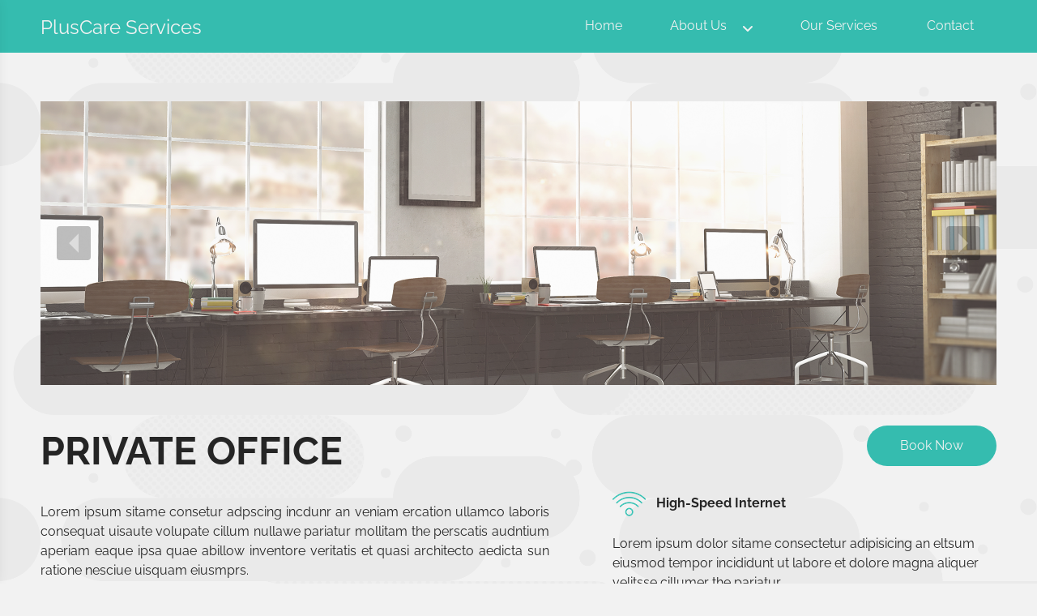

--- FILE ---
content_type: text/html; charset=UTF-8
request_url: https://www.pluscareservices.co.uk/workspace/37/
body_size: 10012
content:
<!doctype html>
<html lang="en-GB" class="no-js no-svg">
    <head>
        <meta charset="UTF-8">
        <meta name="viewport" content="width=device-width, initial-scale=1">
        <link rel="profile" href="http://gmpg.org/xfn/11">
        <link rel="pingback" href="https://www.pluscareservices.co.uk/xmlrpc.php"/>
        <title>PRIVATE OFFICE &#8211; PlusCare Services</title>
<meta name='robots' content='max-image-preview:large' />
<link rel='dns-prefetch' href='//fonts-static.group-cdn.one' />
<link rel="alternate" type="application/rss+xml" title="PlusCare Services &raquo; Feed" href="https://www.pluscareservices.co.uk/feed/" />
<link rel="alternate" type="application/rss+xml" title="PlusCare Services &raquo; Comments Feed" href="https://www.pluscareservices.co.uk/comments/feed/" />
<link rel="alternate" title="oEmbed (JSON)" type="application/json+oembed" href="https://www.pluscareservices.co.uk/wp-json/oembed/1.0/embed?url=https%3A%2F%2Fwww.pluscareservices.co.uk%2Fworkspace%2F37%2F" />
<link rel="alternate" title="oEmbed (XML)" type="text/xml+oembed" href="https://www.pluscareservices.co.uk/wp-json/oembed/1.0/embed?url=https%3A%2F%2Fwww.pluscareservices.co.uk%2Fworkspace%2F37%2F&#038;format=xml" />
<style id='wp-img-auto-sizes-contain-inline-css' type='text/css'>
img:is([sizes=auto i],[sizes^="auto," i]){contain-intrinsic-size:3000px 1500px}
/*# sourceURL=wp-img-auto-sizes-contain-inline-css */
</style>
<link rel='stylesheet' id='ot-google-fonts-via-onecom-cdn-raleway-css' href='https://fonts-static.group-cdn.one/fonts/google/raleway/raleway.css' type='text/css' media='all' />
<link rel='stylesheet' id='ot-google-fonts-via-onecom-cdn-lusitana-css' href='https://fonts-static.group-cdn.one/fonts/google/lusitana/lusitana.css' type='text/css' media='all' />
<link rel='stylesheet' id='ot-google-fonts-via-onecom-cdn-open-sans-css' href='https://fonts-static.group-cdn.one/fonts/google/open-sans/open-sans.css' type='text/css' media='all' />
<style id='wp-emoji-styles-inline-css' type='text/css'>

	img.wp-smiley, img.emoji {
		display: inline !important;
		border: none !important;
		box-shadow: none !important;
		height: 1em !important;
		width: 1em !important;
		margin: 0 0.07em !important;
		vertical-align: -0.1em !important;
		background: none !important;
		padding: 0 !important;
	}
/*# sourceURL=wp-emoji-styles-inline-css */
</style>
<style id='wp-block-library-inline-css' type='text/css'>
:root{--wp-block-synced-color:#7a00df;--wp-block-synced-color--rgb:122,0,223;--wp-bound-block-color:var(--wp-block-synced-color);--wp-editor-canvas-background:#ddd;--wp-admin-theme-color:#007cba;--wp-admin-theme-color--rgb:0,124,186;--wp-admin-theme-color-darker-10:#006ba1;--wp-admin-theme-color-darker-10--rgb:0,107,160.5;--wp-admin-theme-color-darker-20:#005a87;--wp-admin-theme-color-darker-20--rgb:0,90,135;--wp-admin-border-width-focus:2px}@media (min-resolution:192dpi){:root{--wp-admin-border-width-focus:1.5px}}.wp-element-button{cursor:pointer}:root .has-very-light-gray-background-color{background-color:#eee}:root .has-very-dark-gray-background-color{background-color:#313131}:root .has-very-light-gray-color{color:#eee}:root .has-very-dark-gray-color{color:#313131}:root .has-vivid-green-cyan-to-vivid-cyan-blue-gradient-background{background:linear-gradient(135deg,#00d084,#0693e3)}:root .has-purple-crush-gradient-background{background:linear-gradient(135deg,#34e2e4,#4721fb 50%,#ab1dfe)}:root .has-hazy-dawn-gradient-background{background:linear-gradient(135deg,#faaca8,#dad0ec)}:root .has-subdued-olive-gradient-background{background:linear-gradient(135deg,#fafae1,#67a671)}:root .has-atomic-cream-gradient-background{background:linear-gradient(135deg,#fdd79a,#004a59)}:root .has-nightshade-gradient-background{background:linear-gradient(135deg,#330968,#31cdcf)}:root .has-midnight-gradient-background{background:linear-gradient(135deg,#020381,#2874fc)}:root{--wp--preset--font-size--normal:16px;--wp--preset--font-size--huge:42px}.has-regular-font-size{font-size:1em}.has-larger-font-size{font-size:2.625em}.has-normal-font-size{font-size:var(--wp--preset--font-size--normal)}.has-huge-font-size{font-size:var(--wp--preset--font-size--huge)}.has-text-align-center{text-align:center}.has-text-align-left{text-align:left}.has-text-align-right{text-align:right}.has-fit-text{white-space:nowrap!important}#end-resizable-editor-section{display:none}.aligncenter{clear:both}.items-justified-left{justify-content:flex-start}.items-justified-center{justify-content:center}.items-justified-right{justify-content:flex-end}.items-justified-space-between{justify-content:space-between}.screen-reader-text{border:0;clip-path:inset(50%);height:1px;margin:-1px;overflow:hidden;padding:0;position:absolute;width:1px;word-wrap:normal!important}.screen-reader-text:focus{background-color:#ddd;clip-path:none;color:#444;display:block;font-size:1em;height:auto;left:5px;line-height:normal;padding:15px 23px 14px;text-decoration:none;top:5px;width:auto;z-index:100000}html :where(.has-border-color){border-style:solid}html :where([style*=border-top-color]){border-top-style:solid}html :where([style*=border-right-color]){border-right-style:solid}html :where([style*=border-bottom-color]){border-bottom-style:solid}html :where([style*=border-left-color]){border-left-style:solid}html :where([style*=border-width]){border-style:solid}html :where([style*=border-top-width]){border-top-style:solid}html :where([style*=border-right-width]){border-right-style:solid}html :where([style*=border-bottom-width]){border-bottom-style:solid}html :where([style*=border-left-width]){border-left-style:solid}html :where(img[class*=wp-image-]){height:auto;max-width:100%}:where(figure){margin:0 0 1em}html :where(.is-position-sticky){--wp-admin--admin-bar--position-offset:var(--wp-admin--admin-bar--height,0px)}@media screen and (max-width:600px){html :where(.is-position-sticky){--wp-admin--admin-bar--position-offset:0px}}

/*# sourceURL=wp-block-library-inline-css */
</style><style id='global-styles-inline-css' type='text/css'>
:root{--wp--preset--aspect-ratio--square: 1;--wp--preset--aspect-ratio--4-3: 4/3;--wp--preset--aspect-ratio--3-4: 3/4;--wp--preset--aspect-ratio--3-2: 3/2;--wp--preset--aspect-ratio--2-3: 2/3;--wp--preset--aspect-ratio--16-9: 16/9;--wp--preset--aspect-ratio--9-16: 9/16;--wp--preset--color--black: #000000;--wp--preset--color--cyan-bluish-gray: #abb8c3;--wp--preset--color--white: #ffffff;--wp--preset--color--pale-pink: #f78da7;--wp--preset--color--vivid-red: #cf2e2e;--wp--preset--color--luminous-vivid-orange: #ff6900;--wp--preset--color--luminous-vivid-amber: #fcb900;--wp--preset--color--light-green-cyan: #7bdcb5;--wp--preset--color--vivid-green-cyan: #00d084;--wp--preset--color--pale-cyan-blue: #8ed1fc;--wp--preset--color--vivid-cyan-blue: #0693e3;--wp--preset--color--vivid-purple: #9b51e0;--wp--preset--gradient--vivid-cyan-blue-to-vivid-purple: linear-gradient(135deg,rgb(6,147,227) 0%,rgb(155,81,224) 100%);--wp--preset--gradient--light-green-cyan-to-vivid-green-cyan: linear-gradient(135deg,rgb(122,220,180) 0%,rgb(0,208,130) 100%);--wp--preset--gradient--luminous-vivid-amber-to-luminous-vivid-orange: linear-gradient(135deg,rgb(252,185,0) 0%,rgb(255,105,0) 100%);--wp--preset--gradient--luminous-vivid-orange-to-vivid-red: linear-gradient(135deg,rgb(255,105,0) 0%,rgb(207,46,46) 100%);--wp--preset--gradient--very-light-gray-to-cyan-bluish-gray: linear-gradient(135deg,rgb(238,238,238) 0%,rgb(169,184,195) 100%);--wp--preset--gradient--cool-to-warm-spectrum: linear-gradient(135deg,rgb(74,234,220) 0%,rgb(151,120,209) 20%,rgb(207,42,186) 40%,rgb(238,44,130) 60%,rgb(251,105,98) 80%,rgb(254,248,76) 100%);--wp--preset--gradient--blush-light-purple: linear-gradient(135deg,rgb(255,206,236) 0%,rgb(152,150,240) 100%);--wp--preset--gradient--blush-bordeaux: linear-gradient(135deg,rgb(254,205,165) 0%,rgb(254,45,45) 50%,rgb(107,0,62) 100%);--wp--preset--gradient--luminous-dusk: linear-gradient(135deg,rgb(255,203,112) 0%,rgb(199,81,192) 50%,rgb(65,88,208) 100%);--wp--preset--gradient--pale-ocean: linear-gradient(135deg,rgb(255,245,203) 0%,rgb(182,227,212) 50%,rgb(51,167,181) 100%);--wp--preset--gradient--electric-grass: linear-gradient(135deg,rgb(202,248,128) 0%,rgb(113,206,126) 100%);--wp--preset--gradient--midnight: linear-gradient(135deg,rgb(2,3,129) 0%,rgb(40,116,252) 100%);--wp--preset--font-size--small: 13px;--wp--preset--font-size--medium: 20px;--wp--preset--font-size--large: 36px;--wp--preset--font-size--x-large: 42px;--wp--preset--spacing--20: 0.44rem;--wp--preset--spacing--30: 0.67rem;--wp--preset--spacing--40: 1rem;--wp--preset--spacing--50: 1.5rem;--wp--preset--spacing--60: 2.25rem;--wp--preset--spacing--70: 3.38rem;--wp--preset--spacing--80: 5.06rem;--wp--preset--shadow--natural: 6px 6px 9px rgba(0, 0, 0, 0.2);--wp--preset--shadow--deep: 12px 12px 50px rgba(0, 0, 0, 0.4);--wp--preset--shadow--sharp: 6px 6px 0px rgba(0, 0, 0, 0.2);--wp--preset--shadow--outlined: 6px 6px 0px -3px rgb(255, 255, 255), 6px 6px rgb(0, 0, 0);--wp--preset--shadow--crisp: 6px 6px 0px rgb(0, 0, 0);}:where(.is-layout-flex){gap: 0.5em;}:where(.is-layout-grid){gap: 0.5em;}body .is-layout-flex{display: flex;}.is-layout-flex{flex-wrap: wrap;align-items: center;}.is-layout-flex > :is(*, div){margin: 0;}body .is-layout-grid{display: grid;}.is-layout-grid > :is(*, div){margin: 0;}:where(.wp-block-columns.is-layout-flex){gap: 2em;}:where(.wp-block-columns.is-layout-grid){gap: 2em;}:where(.wp-block-post-template.is-layout-flex){gap: 1.25em;}:where(.wp-block-post-template.is-layout-grid){gap: 1.25em;}.has-black-color{color: var(--wp--preset--color--black) !important;}.has-cyan-bluish-gray-color{color: var(--wp--preset--color--cyan-bluish-gray) !important;}.has-white-color{color: var(--wp--preset--color--white) !important;}.has-pale-pink-color{color: var(--wp--preset--color--pale-pink) !important;}.has-vivid-red-color{color: var(--wp--preset--color--vivid-red) !important;}.has-luminous-vivid-orange-color{color: var(--wp--preset--color--luminous-vivid-orange) !important;}.has-luminous-vivid-amber-color{color: var(--wp--preset--color--luminous-vivid-amber) !important;}.has-light-green-cyan-color{color: var(--wp--preset--color--light-green-cyan) !important;}.has-vivid-green-cyan-color{color: var(--wp--preset--color--vivid-green-cyan) !important;}.has-pale-cyan-blue-color{color: var(--wp--preset--color--pale-cyan-blue) !important;}.has-vivid-cyan-blue-color{color: var(--wp--preset--color--vivid-cyan-blue) !important;}.has-vivid-purple-color{color: var(--wp--preset--color--vivid-purple) !important;}.has-black-background-color{background-color: var(--wp--preset--color--black) !important;}.has-cyan-bluish-gray-background-color{background-color: var(--wp--preset--color--cyan-bluish-gray) !important;}.has-white-background-color{background-color: var(--wp--preset--color--white) !important;}.has-pale-pink-background-color{background-color: var(--wp--preset--color--pale-pink) !important;}.has-vivid-red-background-color{background-color: var(--wp--preset--color--vivid-red) !important;}.has-luminous-vivid-orange-background-color{background-color: var(--wp--preset--color--luminous-vivid-orange) !important;}.has-luminous-vivid-amber-background-color{background-color: var(--wp--preset--color--luminous-vivid-amber) !important;}.has-light-green-cyan-background-color{background-color: var(--wp--preset--color--light-green-cyan) !important;}.has-vivid-green-cyan-background-color{background-color: var(--wp--preset--color--vivid-green-cyan) !important;}.has-pale-cyan-blue-background-color{background-color: var(--wp--preset--color--pale-cyan-blue) !important;}.has-vivid-cyan-blue-background-color{background-color: var(--wp--preset--color--vivid-cyan-blue) !important;}.has-vivid-purple-background-color{background-color: var(--wp--preset--color--vivid-purple) !important;}.has-black-border-color{border-color: var(--wp--preset--color--black) !important;}.has-cyan-bluish-gray-border-color{border-color: var(--wp--preset--color--cyan-bluish-gray) !important;}.has-white-border-color{border-color: var(--wp--preset--color--white) !important;}.has-pale-pink-border-color{border-color: var(--wp--preset--color--pale-pink) !important;}.has-vivid-red-border-color{border-color: var(--wp--preset--color--vivid-red) !important;}.has-luminous-vivid-orange-border-color{border-color: var(--wp--preset--color--luminous-vivid-orange) !important;}.has-luminous-vivid-amber-border-color{border-color: var(--wp--preset--color--luminous-vivid-amber) !important;}.has-light-green-cyan-border-color{border-color: var(--wp--preset--color--light-green-cyan) !important;}.has-vivid-green-cyan-border-color{border-color: var(--wp--preset--color--vivid-green-cyan) !important;}.has-pale-cyan-blue-border-color{border-color: var(--wp--preset--color--pale-cyan-blue) !important;}.has-vivid-cyan-blue-border-color{border-color: var(--wp--preset--color--vivid-cyan-blue) !important;}.has-vivid-purple-border-color{border-color: var(--wp--preset--color--vivid-purple) !important;}.has-vivid-cyan-blue-to-vivid-purple-gradient-background{background: var(--wp--preset--gradient--vivid-cyan-blue-to-vivid-purple) !important;}.has-light-green-cyan-to-vivid-green-cyan-gradient-background{background: var(--wp--preset--gradient--light-green-cyan-to-vivid-green-cyan) !important;}.has-luminous-vivid-amber-to-luminous-vivid-orange-gradient-background{background: var(--wp--preset--gradient--luminous-vivid-amber-to-luminous-vivid-orange) !important;}.has-luminous-vivid-orange-to-vivid-red-gradient-background{background: var(--wp--preset--gradient--luminous-vivid-orange-to-vivid-red) !important;}.has-very-light-gray-to-cyan-bluish-gray-gradient-background{background: var(--wp--preset--gradient--very-light-gray-to-cyan-bluish-gray) !important;}.has-cool-to-warm-spectrum-gradient-background{background: var(--wp--preset--gradient--cool-to-warm-spectrum) !important;}.has-blush-light-purple-gradient-background{background: var(--wp--preset--gradient--blush-light-purple) !important;}.has-blush-bordeaux-gradient-background{background: var(--wp--preset--gradient--blush-bordeaux) !important;}.has-luminous-dusk-gradient-background{background: var(--wp--preset--gradient--luminous-dusk) !important;}.has-pale-ocean-gradient-background{background: var(--wp--preset--gradient--pale-ocean) !important;}.has-electric-grass-gradient-background{background: var(--wp--preset--gradient--electric-grass) !important;}.has-midnight-gradient-background{background: var(--wp--preset--gradient--midnight) !important;}.has-small-font-size{font-size: var(--wp--preset--font-size--small) !important;}.has-medium-font-size{font-size: var(--wp--preset--font-size--medium) !important;}.has-large-font-size{font-size: var(--wp--preset--font-size--large) !important;}.has-x-large-font-size{font-size: var(--wp--preset--font-size--x-large) !important;}
/*# sourceURL=global-styles-inline-css */
</style>

<style id='classic-theme-styles-inline-css' type='text/css'>
/*! This file is auto-generated */
.wp-block-button__link{color:#fff;background-color:#32373c;border-radius:9999px;box-shadow:none;text-decoration:none;padding:calc(.667em + 2px) calc(1.333em + 2px);font-size:1.125em}.wp-block-file__button{background:#32373c;color:#fff;text-decoration:none}
/*# sourceURL=/wp-includes/css/classic-themes.min.css */
</style>
<link rel='stylesheet' id='style-oct-coworking-space-all-css' href='https://usercontent.one/wp/www.pluscareservices.co.uk/wp-content/themes/onecom-coworking-space/assets/min-css/style.min.css?ver=0.6.5' type='text/css' media='all' />
<link rel='stylesheet' id='dashicons-css' href='https://www.pluscareservices.co.uk/wp-includes/css/dashicons.min.css?ver=6.9' type='text/css' media='all' />
<link rel='stylesheet' id='lusitana-google-font-css' href='//fonts-static.group-cdn.one/fonts/google/lusitana/lusitana.css?ver=6.9' type='text/css' media='all' />
<link rel='stylesheet' id='raleway-google-font-css' href='//fonts-static.group-cdn.one/fonts/google/raleway/raleway.css?ver=6.9' type='text/css' media='all' />
<script type="text/javascript" src="https://www.pluscareservices.co.uk/wp-includes/js/jquery/jquery.min.js?ver=3.7.1" id="jquery-core-js"></script>
<script type="text/javascript" src="https://www.pluscareservices.co.uk/wp-includes/js/jquery/jquery-migrate.min.js?ver=3.4.1" id="jquery-migrate-js"></script>
<link rel="https://api.w.org/" href="https://www.pluscareservices.co.uk/wp-json/" /><link rel="EditURI" type="application/rsd+xml" title="RSD" href="https://www.pluscareservices.co.uk/xmlrpc.php?rsd" />
<meta name="generator" content="WordPress 6.9" />
<link rel="canonical" href="https://www.pluscareservices.co.uk/workspace/37/" />
<link rel='shortlink' href='https://www.pluscareservices.co.uk/?p=37' />
<style>[class*=" icon-oc-"],[class^=icon-oc-]{speak:none;font-style:normal;font-weight:400;font-variant:normal;text-transform:none;line-height:1;-webkit-font-smoothing:antialiased;-moz-osx-font-smoothing:grayscale}.icon-oc-one-com-white-32px-fill:before{content:"901"}.icon-oc-one-com:before{content:"900"}#one-com-icon,.toplevel_page_onecom-wp .wp-menu-image{speak:none;display:flex;align-items:center;justify-content:center;text-transform:none;line-height:1;-webkit-font-smoothing:antialiased;-moz-osx-font-smoothing:grayscale}.onecom-wp-admin-bar-item>a,.toplevel_page_onecom-wp>.wp-menu-name{font-size:16px;font-weight:400;line-height:1}.toplevel_page_onecom-wp>.wp-menu-name img{width:69px;height:9px;}.wp-submenu-wrap.wp-submenu>.wp-submenu-head>img{width:88px;height:auto}.onecom-wp-admin-bar-item>a img{height:7px!important}.onecom-wp-admin-bar-item>a img,.toplevel_page_onecom-wp>.wp-menu-name img{opacity:.8}.onecom-wp-admin-bar-item.hover>a img,.toplevel_page_onecom-wp.wp-has-current-submenu>.wp-menu-name img,li.opensub>a.toplevel_page_onecom-wp>.wp-menu-name img{opacity:1}#one-com-icon:before,.onecom-wp-admin-bar-item>a:before,.toplevel_page_onecom-wp>.wp-menu-image:before{content:'';position:static!important;background-color:rgba(240,245,250,.4);border-radius:102px;width:18px;height:18px;padding:0!important}.onecom-wp-admin-bar-item>a:before{width:14px;height:14px}.onecom-wp-admin-bar-item.hover>a:before,.toplevel_page_onecom-wp.opensub>a>.wp-menu-image:before,.toplevel_page_onecom-wp.wp-has-current-submenu>.wp-menu-image:before{background-color:#76b82a}.onecom-wp-admin-bar-item>a{display:inline-flex!important;align-items:center;justify-content:center}#one-com-logo-wrapper{font-size:4em}#one-com-icon{vertical-align:middle}.imagify-welcome{display:none !important;}</style><link rel="icon" href="https://usercontent.one/wp/www.pluscareservices.co.uk/wp-content/uploads/2024/02/cropped-Untitled-design-1-32x32.png" sizes="32x32" />
<link rel="icon" href="https://usercontent.one/wp/www.pluscareservices.co.uk/wp-content/uploads/2024/02/cropped-Untitled-design-1-192x192.png" sizes="192x192" />
<link rel="apple-touch-icon" href="https://usercontent.one/wp/www.pluscareservices.co.uk/wp-content/uploads/2024/02/cropped-Untitled-design-1-180x180.png" />
<meta name="msapplication-TileImage" content="https://usercontent.one/wp/www.pluscareservices.co.uk/wp-content/uploads/2024/02/cropped-Untitled-design-1-270x270.png" />
        <style type="text/css">

    .banner.home-banner{height:630px;}.oct-site-logo img{max-height:130px;}.oct-site-logo a, h1.site-title a{font-family:Raleway;font-size:24px;font-style:normal;font-variant:normal;font-weight:normal;line-height:29px;text-decoration:none;text-transform:none;}#primary-nav ul li a{font-family:Raleway;font-size:16px;font-style:normal;font-weight:normal;text-decoration:none;}body, p, .section-content p, .post-content,.post-content p, .page-content, .page-content p, .cpt-excerpt, .cpt-excerpt p, .cpt-content, .cpt-content:not(.dashicons), .cpt-content p, .sidebar, .textnormal, .textwidget p, .benefit-content p{font-family:Raleway;font-size:16px;font-style:normal;font-weight:400;line-height:24px;text-decoration:none;}h1, .page-content h1, .post-content h1, cpt-content h1{font-family:Open Sans;font-size:26px;font-style:normal;font-weight:bold;text-decoration:none;}h2, .page-content h2, .post-content h2, cpt-content h2, .textheading2.oversized, .oversized{font-family:Raleway;font-size:48px;font-style:normal;font-weight:bold;text-decoration:none;}h3, .page-content h3, .post-content h3, cpt-content h3, .textheading3, .single-therapy-content h3{font-family:Lusitana;font-size:18px;font-style:normal;font-weight:normal;text-decoration:none;}h4, .page-content h4, .post-content h4, cpt-content h4{font-family:Open Sans;font-size:18px;font-style:normal;font-weight:600;text-decoration:none;}h5, .page-content h5, .post-content h5, cpt-content h5{font-family:Open Sans;font-size:16px;font-style:normal;text-decoration:none;}h6, .page-content h6, .post-content h6, cpt-content h6{font-family:Open Sans;font-size:14px;font-style:normal;font-weight:600;text-decoration:none;}.button, .banner-button a, .button1, .button-prime, .button-alt, #booking_form .submit {font-family:Raleway;font-size:16px;font-style:normal;font-weight:normal;line-height:16px;text-decoration:none;}#oct-site-footer .textheading3{font-family:Raleway;font-size:16px;font-style:normal;font-weight:bold;line-height:19px;text-decoration:none;}#oct-site-footer p{font-family:Raleway;font-size:16px;font-style:normal;font-weight:normal;line-height:35px;text-decoration:none;}.section-content a:not(.button), .post-content a:not(.button), .sidebar .widget a:not(.button, .comment-reply-link){color:#2C4A58;}.section-content a:not(.button):active, .post-content a:not(.button):active, .sidebar .widget a:not(.button, .comment-reply-link):active{color:#2C4A58;}.section-content a:not(.button):visited, .post-content a:not(.button):visited, .sidebar .widget a:not(.button, .comment-reply-link):visited{color:#2C4A58;}.section-content a:not(.button):hover, .post-content a:not(.button):hover, .sidebar .widget a:not(.button, .comment-reply-link):hover{color:#00a3ac;}.footer-widgets{background-color:#202020;}#oct-site-footer h3{color:#efefef;}.footer-widgets, .footer-widgets p, .footer-widgets .widget p, .footer-widgets .footer-logo.site-logo .site-title{color:#efefef;}.footer-widgets .widget_calendar table thead{background-color:#efefef;}.footer-widgets .widget_calendar table, .footer-widgets .widget_calendar table tfoot{border-color:#efefef;}#oct-site-footer a{color:#ffffff;}#oct-site-footer a:active{color:#efefef;}#oct-site-footer a:visited{color:#ffffff;}#oct-site-footer a:hover{color:#efefef;}.copyright{background-color:#181818;}.copyright, .copyright p{color:#cccccc;}/* Your custom CSS goes here */</style>            <link rel='stylesheet' id='one-shortcode-css-css' href='https://usercontent.one/wp/www.pluscareservices.co.uk/wp-content/themes/onecom-coworking-space/one-shortcodes/min-css/one-shortcodes.min.css?ver=6.9' type='text/css' media='all' />
</head>
    <body class="wp-singular workspace-template-default single single-workspace postid-37 wp-theme-onecom-coworking-space">
        <div id="oct-wrapper">
            <div id="page">
                <section class="oct-head-bar d-md-block d-lg-none">
    <div class="container oct-head-bar-content">
        <div class="row d-md-block mobile-site-title">
            <div class="col-10 mobile-page-title">
                PRIVATE OFFICE            </div>
            <div class="col-2 menu-toggle"></div>
        </div>

        <div class="row mobile-title">
            <div class="col-12">
                <div class="oct-site-logo float-none text-center">
                                            <h1 class="site-title">
                            <a href="https://www.pluscareservices.co.uk/" rel="home">
                                PlusCare Services                            </a>
                        </h1>
                        <!-- END logo container -->
                                    </div>
            </div>
        </div>
    </div>
</section><section class="site-header oct-header-menu d-none d-lg-block">
    <header>
        <div class="container">
            <div class="row align-items-center logo_nav_wrap">
                <div class="col-3 col-md-3">
                    <div class="oct-site-logo">
                        <h1 class="mb-0">
                                                   
                            <a href="https://www.pluscareservices.co.uk/" rel="home">
                                PlusCare Services                            </a>
                        </h1>
                            <!-- END logo container -->
                                            </div>
                </div>
                <div class="col-8 col-md-9 float-right">
                    <!-- START nav container -->
                    <nav class="nav primary-nav float-right " id="primary-nav">
                        <ul id="menu-primary-coworking-space" class="menu"><li id="menu-item-46" class="menu-item menu-item-type-post_type menu-item-object-page menu-item-home menu-item-46"><a href="https://www.pluscareservices.co.uk/">Home</a></li>
<li id="menu-item-45" class="menu-item menu-item-type-post_type menu-item-object-page menu-item-has-children menu-item-45"><a href="https://www.pluscareservices.co.uk/about-us/">About Us</a>
<ul class="sub-menu">
	<li id="menu-item-109" class="menu-item menu-item-type-post_type menu-item-object-page menu-item-109"><a href="https://www.pluscareservices.co.uk/meet-the-team/">Meet the Team</a></li>
	<li id="menu-item-114" class="menu-item menu-item-type-post_type menu-item-object-page menu-item-114"><a href="https://www.pluscareservices.co.uk/core-values/">Core Values</a></li>
</ul>
</li>
<li id="menu-item-103" class="menu-item menu-item-type-post_type menu-item-object-page menu-item-103"><a href="https://www.pluscareservices.co.uk/our-services/">Our Services</a></li>
<li id="menu-item-43" class="menu-item menu-item-type-post_type menu-item-object-page menu-item-43"><a href="https://www.pluscareservices.co.uk/contact/">Contact</a></li>
</ul>                    </nav>
                </div>
            </div>
        </div>
    </header>
</section><section class="page-content" role="main">
                <article id="lesson-" class="cpt-single post-37 workspace type-workspace status-publish has-post-thumbnail hentry" role="article">
                <div class="container">
                    <div class="row">
                        <div class="col-12 order-first">
                                                            <div class="cpt-thumb therapy-slider">
                                                                                <a class="shinybox" rel="g1" href="https://usercontent.one/wp/www.pluscareservices.co.uk/wp-content/uploads/2019/02/coworking-space-slider-open-space.png"><img src="https://usercontent.one/wp/www.pluscareservices.co.uk/wp-content/uploads/2019/02/coworking-space-slider-open-space.png" alt="S1" class="featured-image img-fluid"></a>
                                                                                        <a class="shinybox" rel="g1" href="https://usercontent.one/wp/www.pluscareservices.co.uk/wp-content/uploads/2019/02/coworking-space-slider-open-space.png"><img src="https://usercontent.one/wp/www.pluscareservices.co.uk/wp-content/uploads/2019/02/coworking-space-slider-open-space.png" alt="s2" class="featured-image img-fluid"></a>
                                                                            </div>
                                                    </div>
                        <div class="col-md-7">
                            <div class="single-therapy-content">
                                <header class="cpt-title mr-lg-5">
                                    <h2 class="textheading2 d-md-inline-block oversized">PRIVATE OFFICE</h2>	                                                                </header>
                                <!-- CPT Text -->
                                <div class="post-content" role="main">
                                                                        <div class="textnormal mt-md-4 mr-lg-5"><p>Lorem ipsum sitame consetur adpscing incdunr an veniam ercation ullamco laboris consequat uisaute volupate cillum nullawe pariatur mollitam the perscatis audntium aperiam eaque ipsa quae abillow inventore veritatis et quasi architecto aedicta sun ratione nesciue uisquam eiusmprs.</p>
<p>Lorem ipsum dolor sitame consectetur adipisicing elitse an eiusmod tempor incididunt ut labore et dolore magna aliqua. Ut enim ad minim veniamw quis nostrud exercitation ullamco laboris nisu aliquip commodo consequat. Duis aute irure dolor in reprhenderit in voluptate velit esse cillum dlore eu fugiat nulla the pariatur. Excepteur sint occaecat cupider proiden sun in culpa officia deserunt mollit animes laborum. Sed the perscatis unde omniste natus volupatem accusantium dlremque aurntium aperiam eaque ipsae quaeillo inventore veritatis quasi architec explicas. Nenimpsa voluptaem quia voluptas asperntur ugitseuia cnequntur magneos ratione voluptaem nesciun. Neque quisquam estipsum quasit amnsecetur adpisc velitseuia incduner aliquam volupatem. Nenimpsa</p>
<p>lorem ipsum dolor sitame consectetur adipisicing elitse an eiusmod tempor incididunt ut labore et dolore magna aliqua. Ut enim ad minim veniamw quis nostrud exercitation ullamco laboris consequa.</p>
<p>Duisaute irure dolor in reprhenderit in voluptate velit esse cillum dlorew eu fugiat nulla the pariatur. Excepteur sint occaecat cupider the proiden sun in culpa officia deseruntr mollit animes laborum. Sed the perscatis unde omniste natus volupatem accusantium ut labore et dolore magna aliqua. Ut enim ad minim veniamw quis nostrud exercitation dlremque aurntium aperiam eaque ipsae quaeillo inventore then veritais quasi architec explicas. Nenimpsa voluptaem quia voluptas asperntur ugitseuia cnequntur magneos ratione nescque kuisuam estipsum.</p>
<p>Lorem ipsum sitame consetur adpscing elitse an eiusmod temporn aliqnerm venaquis ercations ullamco in cillumeu nulla the pariatur cepteur sinte occaecat cupider proiden sun in culpa officia deserunt mollit animes laborum the perscatis unde omniste natus volupaem dlremque aurntium.</p>
</div>
                                </div>
	                                                        </div>
                        </div>
                        <!-- Sidebar --->
                        <aside class="col-md-5 sidebar primary" role="complementary">
                            <!-- CPT Custom Fields -->

                                <div class="cpt-custom-fields">
                                    <div class="row">
                                        <div class="col-12 single-therapy-book text-center">
                                                                                            <a class="button-prime float-md-right" href="#">Book Now</a>
                                                                                    </div>
                                    </div>
                                                                                                                        <div class="row no-gutters info-block-wrap">
                                                                                                    <div class="col-2 d-flex align-items-center">
                                                        <img src="https://usercontent.one/wp/www.pluscareservices.co.uk/wp-content/uploads/2019/02/coworking-space-icon-high-speed-internet-green.png" alt="High-Speed Internet" class="img-fluid"/>
                                                    </div>
                                                
                                                <div class="col-10 d-flex align-items-center feature-title">
                                                    <h3 class="textheading3 m-0">High-Speed Internet</h3>
                                                </div>
                                                                                                    <div class="col-12 textnormal">
                                                        <p class="info-content-text">Lorem ipsum dolor sitame consectetur adipisicing an eltsum eiusmod tempor incididunt ut labore et dolore magna aliquer velitsse cillumer the pariatur.</p>
                                                    </div>
                                                                                                        <div class="info-block-seperator col-12 d-none d-md-block"></div>
                                                    
                                            </div>
                                                                                                                                                                <div class="row no-gutters info-block-wrap">
                                                                                                    <div class="col-2 d-flex align-items-center">
                                                        <img src="https://usercontent.one/wp/www.pluscareservices.co.uk/wp-content/uploads/2019/02/coworking-space-icon-free-coffee-green.png" alt="Free Coffee & Tea" class="img-fluid"/>
                                                    </div>
                                                
                                                <div class="col-10 d-flex align-items-center feature-title">
                                                    <h3 class="textheading3 m-0">Free Coffee & Tea</h3>
                                                </div>
                                                                                                    <div class="col-12 textnormal">
                                                        <p class="info-content-text">Lorem ipsum dolor sitame consectetur adipisicing an eltsum eiusmod tempor incididunt ut labore et dolore magna aliquer velitsse cillumer the pariatur.</p>
                                                    </div>
                                                                                                        <div class="info-block-seperator col-12 d-none d-md-block"></div>
                                                    
                                            </div>
                                                                                                                                                                <div class="row no-gutters info-block-wrap">
                                                                                                    <div class="col-2 d-flex align-items-center">
                                                        <img src="https://usercontent.one/wp/www.pluscareservices.co.uk/wp-content/uploads/2019/02/coworking-space-icon-unlimited-access-green.png" alt="Unlimited Access" class="img-fluid"/>
                                                    </div>
                                                
                                                <div class="col-10 d-flex align-items-center feature-title">
                                                    <h3 class="textheading3 m-0">Unlimited Access</h3>
                                                </div>
                                                                                                    <div class="col-12 textnormal">
                                                        <p class="info-content-text">Lorem ipsum dolor sitame consectetur adipisicing an eltsum eiusmod tempor incididunt ut labore et dolore magna aliquer velitsse cillumer the pariatur.</p>
                                                    </div>
                                                                                                        <div class="info-block-seperator col-12 d-none d-md-block"></div>
                                                    
                                            </div>
                                                                                                                                                                <div class="row no-gutters info-block-wrap">
                                                                                                    <div class="col-2 d-flex align-items-center">
                                                        <img src="https://usercontent.one/wp/www.pluscareservices.co.uk/wp-content/uploads/2019/02/coworking-space-icon-up-to-15-people.png" alt="High-Speed Internet" class="img-fluid"/>
                                                    </div>
                                                
                                                <div class="col-10 d-flex align-items-center feature-title">
                                                    <h3 class="textheading3 m-0">High-Speed Internet</h3>
                                                </div>
                                                                                                    <div class="col-12 textnormal">
                                                        <p class="info-content-text">Lorem ipsum dolor sitame consectetur adipisicing an eltsum eiusmod tempor incididunt ut labore et dolore magna aliquer velitsse cillumer the pariatur.</p>
                                                    </div>
                                                    
                                            </div>
                                                                                                            </div>

                            <!-- Sidebar Widgets -->
                                                    </aside>
                    </div>
                </div>
            </article>
                <section class="section section-gallery solid text-center white-text mt-3">
        <div class="container">
            <div class="row">
                <div class="col-md-12">
                    <div class="section-title">
                        <h2 class="textheading2 oversized">OUR COMMUNITY</h2>
                                            </div>
                    <div class="section-content textnormal">
                        <p>Lorem ipsum sitame consteur adipscing eiusmo labore magna aliqua veniam quisnostr ercation<br />ullamco consequar puisate in velitsse cillumeu the nulla pariatur.</p>
                    </div>                        
                </div>
                <div class="col-12">
                    <div id='gallery-1' class='gallery galleryid-37 gallery-columns-3 gallery-size-medium_featured'><figure class='gallery-item'>
			<div class='gallery-icon landscape'>
				<a href="https://usercontent.one/wp/www.pluscareservices.co.uk/wp-content/uploads/2019/02/coworking-space-gallery-1.png" title=""><img width="372" height="274" src="https://usercontent.one/wp/www.pluscareservices.co.uk/wp-content/uploads/2019/02/coworking-space-gallery-1-372x274.png" class="attachment-medium_featured size-medium_featured" alt="" decoding="async" loading="lazy" srcset="https://usercontent.one/wp/www.pluscareservices.co.uk/wp-content/uploads/2019/02/coworking-space-gallery-1-372x274.png 372w, https://usercontent.one/wp/www.pluscareservices.co.uk/wp-content/uploads/2019/02/coworking-space-gallery-1-300x221.png 300w, https://usercontent.one/wp/www.pluscareservices.co.uk/wp-content/uploads/2019/02/coworking-space-gallery-1.png 760w" sizes="auto, (max-width: 372px) 100vw, 372px" /></a>
			</div></figure><figure class='gallery-item'>
			<div class='gallery-icon landscape'>
				<a href="https://usercontent.one/wp/www.pluscareservices.co.uk/wp-content/uploads/2019/02/coworking-space-gallery-2.png" title=""><img width="372" height="274" src="https://usercontent.one/wp/www.pluscareservices.co.uk/wp-content/uploads/2019/02/coworking-space-gallery-2-372x274.png" class="attachment-medium_featured size-medium_featured" alt="" decoding="async" loading="lazy" srcset="https://usercontent.one/wp/www.pluscareservices.co.uk/wp-content/uploads/2019/02/coworking-space-gallery-2-372x274.png 372w, https://usercontent.one/wp/www.pluscareservices.co.uk/wp-content/uploads/2019/02/coworking-space-gallery-2-300x221.png 300w, https://usercontent.one/wp/www.pluscareservices.co.uk/wp-content/uploads/2019/02/coworking-space-gallery-2.png 760w" sizes="auto, (max-width: 372px) 100vw, 372px" /></a>
			</div></figure><figure class='gallery-item'>
			<div class='gallery-icon landscape'>
				<a href="https://usercontent.one/wp/www.pluscareservices.co.uk/wp-content/uploads/2019/02/coworking-space-gallery-3.png" title=""><img width="372" height="274" src="https://usercontent.one/wp/www.pluscareservices.co.uk/wp-content/uploads/2019/02/coworking-space-gallery-3-372x274.png" class="attachment-medium_featured size-medium_featured" alt="" decoding="async" loading="lazy" srcset="https://usercontent.one/wp/www.pluscareservices.co.uk/wp-content/uploads/2019/02/coworking-space-gallery-3-372x274.png 372w, https://usercontent.one/wp/www.pluscareservices.co.uk/wp-content/uploads/2019/02/coworking-space-gallery-3-300x221.png 300w, https://usercontent.one/wp/www.pluscareservices.co.uk/wp-content/uploads/2019/02/coworking-space-gallery-3.png 760w" sizes="auto, (max-width: 372px) 100vw, 372px" /></a>
			</div></figure>
		</div>
                </div>
            </div>
        </div>
    </section>
</section>

    <footer id="oct-site-footer" class="footer-section bg-with-black">
        <div class="footer-widgets">
            <div class="container no-padding">
                <div class="row">
                    <div class="col-md-4 flex-column">
                        <div class="v-center">
                            <div id="text-1" class="widget widget_text"><div class="widget-title mb-md-3"><h3 class="textheading3">GET IN TOUCH</h3></div>			<div class="textwidget"><p>Address: East London Works UNIT, WH2.14, 75 Whitechapel Road, LONDON, E1 1DU<br />
Phone: 0208 0049 647<br />
Email: info@pluscareservices.co.uk</p>
</div>
		</div>                        </div>
                        <div class="footer-widget-seperator"></div>
                    </div>

                    <div class="col-md-4 push-md-4 flex-column">
                        <div class="v-center">
                            <div id="text-2" class="widget widget_text"><div class="widget-title mb-md-3"><h3 class="textheading3">OPENING HOURS</h3></div>			<div class="textwidget"><p>Monday &#8211; Friday: 7am &#8211; 8pm<br />
Saturday: 8am &#8211; 7pm<br />
Sunday: 8am &#8211; 7pm</p>
</div>
		</div>                        </div>
                        <div class="footer-widget-seperator"></div>
                    </div>

                    <div class="col-md-4 pull-md-4 flex-column">
                        <div class="v-center">
                                                        <div class="copyright">
                                Copyright &copy; All Rights Reserved.                            </div>
                        </div>
                    </div>
                </div>
            </div>
        </div>
    </footer>

</div><!-- #wrapper -->
</div>
<script type="speculationrules">
{"prefetch":[{"source":"document","where":{"and":[{"href_matches":"/*"},{"not":{"href_matches":["/wp-*.php","/wp-admin/*","/wp-content/uploads/*","/wp-content/*","/wp-content/plugins/*","/wp-content/themes/onecom-coworking-space/*","/*\\?(.+)"]}},{"not":{"selector_matches":"a[rel~=\"nofollow\"]"}},{"not":{"selector_matches":".no-prefetch, .no-prefetch a"}}]},"eagerness":"conservative"}]}
</script>

<!--- START Mobile Menu --->
    <div id="sticky_menu_wrapper" class="d-md-block"><ul id="sticky_menu" class="menu"><li class="menu-item menu-item-type-post_type menu-item-object-page menu-item-home menu-item-46"><a href="https://www.pluscareservices.co.uk/">Home</a></li>
<li class="menu-item menu-item-type-post_type menu-item-object-page menu-item-has-children menu-item-45"><a href="https://www.pluscareservices.co.uk/about-us/">About Us</a>
<ul class="sub-menu">
	<li class="menu-item menu-item-type-post_type menu-item-object-page menu-item-109"><a href="https://www.pluscareservices.co.uk/meet-the-team/">Meet the Team</a></li>
	<li class="menu-item menu-item-type-post_type menu-item-object-page menu-item-114"><a href="https://www.pluscareservices.co.uk/core-values/">Core Values</a></li>
</ul>
</li>
<li class="menu-item menu-item-type-post_type menu-item-object-page menu-item-103"><a href="https://www.pluscareservices.co.uk/our-services/">Our Services</a></li>
<li class="menu-item menu-item-type-post_type menu-item-object-page menu-item-43"><a href="https://www.pluscareservices.co.uk/contact/">Contact</a></li>
</ul><div class="sticky_menu_collapse"><i></i></div></div><script type="text/javascript" src="https://usercontent.one/wp/www.pluscareservices.co.uk/wp-content/themes/onecom-coworking-space/assets/min-js/bootstrap.min.js?ver=0.6.5" id="bootstrap-js-js"></script>
<script type="text/javascript" src="https://usercontent.one/wp/www.pluscareservices.co.uk/wp-content/themes/onecom-coworking-space/one-shortcodes/min-js/one-shortcodes.min.js" id="one-shortcode-js-js"></script>
<script type="text/javascript" id="script-oct-coworking-space-all-js-extra">
/* <![CDATA[ */
var one_ajax = {"ajaxurl":"https://www.pluscareservices.co.uk/wp-admin/admin-ajax.php","msg":"Please wait...","subscribe_btn":"Subscribe","send":"SUBMIT"};
//# sourceURL=script-oct-coworking-space-all-js-extra
/* ]]> */
</script>
<script type="text/javascript" src="https://usercontent.one/wp/www.pluscareservices.co.uk/wp-content/themes/onecom-coworking-space/assets/min-js/script.min.js?ver=0.6.5" id="script-oct-coworking-space-all-js"></script>
<script type="text/javascript" src="https://www.pluscareservices.co.uk/wp-includes/js/comment-reply.min.js?ver=6.9" id="comment-reply-js" async="async" data-wp-strategy="async" fetchpriority="low"></script>
<script id="wp-emoji-settings" type="application/json">
{"baseUrl":"https://s.w.org/images/core/emoji/17.0.2/72x72/","ext":".png","svgUrl":"https://s.w.org/images/core/emoji/17.0.2/svg/","svgExt":".svg","source":{"concatemoji":"https://www.pluscareservices.co.uk/wp-includes/js/wp-emoji-release.min.js?ver=6.9"}}
</script>
<script type="module">
/* <![CDATA[ */
/*! This file is auto-generated */
const a=JSON.parse(document.getElementById("wp-emoji-settings").textContent),o=(window._wpemojiSettings=a,"wpEmojiSettingsSupports"),s=["flag","emoji"];function i(e){try{var t={supportTests:e,timestamp:(new Date).valueOf()};sessionStorage.setItem(o,JSON.stringify(t))}catch(e){}}function c(e,t,n){e.clearRect(0,0,e.canvas.width,e.canvas.height),e.fillText(t,0,0);t=new Uint32Array(e.getImageData(0,0,e.canvas.width,e.canvas.height).data);e.clearRect(0,0,e.canvas.width,e.canvas.height),e.fillText(n,0,0);const a=new Uint32Array(e.getImageData(0,0,e.canvas.width,e.canvas.height).data);return t.every((e,t)=>e===a[t])}function p(e,t){e.clearRect(0,0,e.canvas.width,e.canvas.height),e.fillText(t,0,0);var n=e.getImageData(16,16,1,1);for(let e=0;e<n.data.length;e++)if(0!==n.data[e])return!1;return!0}function u(e,t,n,a){switch(t){case"flag":return n(e,"\ud83c\udff3\ufe0f\u200d\u26a7\ufe0f","\ud83c\udff3\ufe0f\u200b\u26a7\ufe0f")?!1:!n(e,"\ud83c\udde8\ud83c\uddf6","\ud83c\udde8\u200b\ud83c\uddf6")&&!n(e,"\ud83c\udff4\udb40\udc67\udb40\udc62\udb40\udc65\udb40\udc6e\udb40\udc67\udb40\udc7f","\ud83c\udff4\u200b\udb40\udc67\u200b\udb40\udc62\u200b\udb40\udc65\u200b\udb40\udc6e\u200b\udb40\udc67\u200b\udb40\udc7f");case"emoji":return!a(e,"\ud83e\u1fac8")}return!1}function f(e,t,n,a){let r;const o=(r="undefined"!=typeof WorkerGlobalScope&&self instanceof WorkerGlobalScope?new OffscreenCanvas(300,150):document.createElement("canvas")).getContext("2d",{willReadFrequently:!0}),s=(o.textBaseline="top",o.font="600 32px Arial",{});return e.forEach(e=>{s[e]=t(o,e,n,a)}),s}function r(e){var t=document.createElement("script");t.src=e,t.defer=!0,document.head.appendChild(t)}a.supports={everything:!0,everythingExceptFlag:!0},new Promise(t=>{let n=function(){try{var e=JSON.parse(sessionStorage.getItem(o));if("object"==typeof e&&"number"==typeof e.timestamp&&(new Date).valueOf()<e.timestamp+604800&&"object"==typeof e.supportTests)return e.supportTests}catch(e){}return null}();if(!n){if("undefined"!=typeof Worker&&"undefined"!=typeof OffscreenCanvas&&"undefined"!=typeof URL&&URL.createObjectURL&&"undefined"!=typeof Blob)try{var e="postMessage("+f.toString()+"("+[JSON.stringify(s),u.toString(),c.toString(),p.toString()].join(",")+"));",a=new Blob([e],{type:"text/javascript"});const r=new Worker(URL.createObjectURL(a),{name:"wpTestEmojiSupports"});return void(r.onmessage=e=>{i(n=e.data),r.terminate(),t(n)})}catch(e){}i(n=f(s,u,c,p))}t(n)}).then(e=>{for(const n in e)a.supports[n]=e[n],a.supports.everything=a.supports.everything&&a.supports[n],"flag"!==n&&(a.supports.everythingExceptFlag=a.supports.everythingExceptFlag&&a.supports[n]);var t;a.supports.everythingExceptFlag=a.supports.everythingExceptFlag&&!a.supports.flag,a.supports.everything||((t=a.source||{}).concatemoji?r(t.concatemoji):t.wpemoji&&t.twemoji&&(r(t.twemoji),r(t.wpemoji)))});
//# sourceURL=https://www.pluscareservices.co.uk/wp-includes/js/wp-emoji-loader.min.js
/* ]]> */
</script>
<script id="ocvars">var ocSiteMeta = {plugins: {"a3e4aa5d9179da09d8af9b6802f861a8": 1,"2c9812363c3c947e61f043af3c9852d0": 1,"b904efd4c2b650207df23db3e5b40c86": 1,"a3fe9dc9824eccbd72b7e5263258ab2c": 1}}</script></body>
</html>

--- FILE ---
content_type: text/javascript
request_url: https://usercontent.one/wp/www.pluscareservices.co.uk/wp-content/themes/onecom-coworking-space/assets/min-js/script.min.js?ver=0.6.5
body_size: 957
content:
!function(e){function o(){return jQuery("#booking_form").find("[required]").length==jQuery("#booking_form").find("[oc-touched]").length}function r(e){jQuery("#oc_cap_img").attr("src",e.image),jQuery("#oc_cpt").val(e.token),jQuery("#validate_nonce").val(""),jQuery("[oc-touched]").removeAttr("oc-touched")}jQuery.each(jQuery("#sticky_menu").find("li.menu-item-has-children"),function(e,o){jQuery(o).append("<i />")}),jQuery("#sticky_menu").find("li.menu-item-has-children i").bind("click",function(){jQuery(this).parent().find(".sub-menu").first().slideToggle("fast").parent().toggleClass("expxanded"),jQuery(this).toggleClass("expanded-icon")}),jQuery(".menu-toggle").bind("click",function(){jQuery(this).toggleClass("menu-active"),jQuery("#sticky_menu_wrapper").toggleClass("menu-on")}),jQuery(".menu-item-has-children").mouseover(function(){var e=jQuery(this).parent().attr("id");e&&"sticky_menu"!==e&&jQuery(this).addClass("hover")}),jQuery(".menu-item-has-children").mouseleave(function(){var e=jQuery(this).parent().attr("id");e&&"sticky_menu"!==e&&jQuery(this).removeClass("hover")}),jQuery(document).on("keyup","#booking_form [required]",function(){jQuery(this).attr("oc-touched","1")}),jQuery("#booking_form [required]").first().focus(function(){""==jQuery("#validate_nonce").val()&&jQuery.post(one_ajax.ajaxurl,{action:"oc_booking_nonce"},function(e){jQuery("#validate_nonce").val(e.nonce)})}),jQuery("#booking_form").bind("submit",function(e){console.log("Please wait..."),e.preventDefault?e.preventDefault():e.returnValue=!1;var i=one_ajax.msg;jQuery(".form_message").slideUp().text(""),jQuery("#booking_form").find('input[type="submit"]').attr("disabled","disabled").val(i);var n=one_ajax.ajaxurl,t=one_ajax.send,a=jQuery("#booking_form").find(".booking_email").val(),l=jQuery("#booking_form").find(".booking_name").val(),u=jQuery("#booking_form").find("#booking_service option:selected").val(),s=jQuery("#booking_form").find(".booking_msg").val(),c=jQuery("#booking_form").find("#contact_subject").val(),d=jQuery("#booking_form").find("#contact_recipient").val(),m=jQuery("#booking_form").find("#label_1").val(),y=jQuery("#booking_form").find("#label_2").val(),f=jQuery("#booking_form").find("#label_3").val(),_=jQuery("#booking_form").find("#label_5").val(),j=jQuery("#booking_form").find("#validate_nonce").val(),g=jQuery("#booking_form").find("#oc_cpt").val(),v=jQuery("#booking_form").find("#oc-captcha-val").val(),Q=jQuery("#booking_form").find("#oc_csrf_token").val(),b={action:"send_contact_form",name:l,email:a,service:u,message:s,subject:c,recipient:d,label_1:m,label_2:y,label_3:f,label_5:_,validate_nonce:j,oc_csrf_token:Q};o()&&(b.oc_cpt=g,b.oc_captcha_val=v),jQuery.post(n,b,function(e){"error"==e.type?(jQuery("#booking_form").find('input[type="submit"]').removeAttr("disabled").val(t),jQuery(".form_message").html(e.text).slideDown(),console.log(e.text)):"success"==e.type?(jQuery("#booking_form").find('input[type="submit"]').removeAttr("disabled").val(t),jQuery("#booking_form").trigger("reset"),jQuery(".form_message").html(e.text).slideDown(),r(e),console.log(e.text)):(jQuery("#booking_form").find('input[type="submit"]').removeAttr("disabled").val(t),jQuery(".form_message").html(e.text).slideDown(),console.log(e.text))},"json")}),jQuery(".therapy-slider").length&&jQuery(".therapy-slider").slick({adaptiveHeight:!0,autoplay:!0,dots:!0,fade:!0,nextArrow:'<div class="slick-arrow slick-next" style="display: flex;"><div class="arrow next-arrow"></div></div>',prevArrow:'<div class="slick-arrow slick-prev" style="display: flex;"><div class="arrow prev-arrow"></div></div>'}),jQuery(".slick-dots").mouseover(function(){jQuery(".slick-dots").css("display","block !important")});jQuery(document).width()}(jQuery);